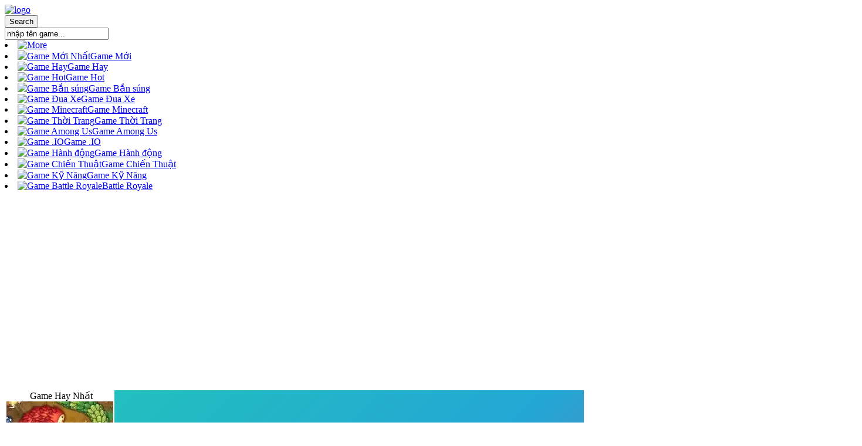

--- FILE ---
content_type: text/html; charset=UTF-8
request_url: https://www.choiransanmoi.com/n/tran-dau-bong-da-apex
body_size: 7145
content:
<!DOCTYPE html><html lang="vi">
<head>
<meta charSet="utf-8" />
<meta name="viewport" content="initial-scale=1.0, minimum-scale=1.0, maximum-scale=5.0, width=device-width, height=device-height"/>
<title>Game Trận Đấu Bóng Đá Apex - Chơi miễn phí tại ChoiRanSanMoi.com</title><meta name="description" content="Chơi Game Trận Đấu Bóng Đá Apex miễn phí tại ChoiRanSanMoi.com. Trận Đấu Bóng Đá Apex thuộc thể loại Game Bóng đá, chúng tôi có nhiều trò chơi hay tương tự như: Chiến Binh Gậy: Trận Chiến Mới, Trận Chiến Của Các Đấu Sĩ, Vega Mix: Thị Trấn Cô Tiên, Trận Đấu Phóng Lao, !" />
	<meta property="og:description" content="Chơi Game Trận Đấu Bóng Đá Apex miễn phí tại ChoiRanSanMoi.com. Trận Đấu Bóng Đá Apex thuộc thể loại Game Bóng đá, chúng tôi có nhiều trò chơi hay tương tự như: Chiến Binh Gậy: Trận Chiến Mới, Trận Chiến Của Các Đấu Sĩ, Vega Mix: Thị Trấn Cô Tiên, Trận Đấu Phóng Lao, !" /><meta name="keywords" content="Trận Đấu Bóng Đá Apex, Trận Đấu Bóng Đá Apex Online, Trò Chơi Trận Đấu Bóng Đá Apex, Hay Trận Đấu Bóng Đá Apex, Game Con Rắn, Chơi Rắn Săn Mồi" /><meta property="og:title" content="Trận Đấu Bóng Đá Apex" />
	<meta property="og:url" content="https://www.choiransanmoi.com/n/tran-dau-bong-da-apex" />
	<meta property="og:image" content="https://www.choiransanmoi.com/games/images/tran-dau-bong-da-apex.webp" />
	<meta property="article:tag" content="Game Bóng đá"/>
	<meta property="article:published_time" content="2023-11-16T21:05:06+0700" />
	<meta property="article:modified_time" content="2023-11-17T00:05:06+0700" />
	<link rel="canonical" href="https://www.choiransanmoi.com/n/tran-dau-bong-da-apex"/>
	<link rel="alternate" hreflang="vi" href="https://www.choiransanmoi.com/n/tran-dau-bong-da-apex"/><meta name="google-site-verification" content="5VMZajT9n5xAOcHO86HLvPHU-qqB2hLnekGM9zwvlxo" />
<script async src="https://pagead2.googlesyndication.com/pagead/js/adsbygoogle.js?client=ca-pub-3915142971149160"  crossorigin="anonymous"></script><script type="text/javascript">
SITE_URL = 'https://www.choiransanmoi.com';
TEMPLATE_URL = '/templates/silk';
AD_COUNTDOWN = '15';
SEO_ON = '3';
USER_IS_ADMIN = '0';
COMMENT_POINTS = 10;
POST_POINTS = 10;
TOPIC_POINTS = 20;NEW_PMS = 0; NEW_FRS = 0; N_NEW_TOPIC = 0;ID = '511';DELETE_FRIEND_CONFIRM = 'Are you sure you want to delete this friend?';UNFRIENDED = 'Friend removed';REQUEST_SENT = 'Request sent';CHALLENGE_A_FRIEND = 'Challenge a friend';CHALLENGE_SUBMITTED = 'Challenge sent';CHALLENGE_ANOTHER = 'Challenge another friend';GAME_FAVOURITE = 'Favourite';GAME_UNFAVOURITE = 'Unfavourite';FILL_IN_FORM = 'Please make sure you\'ve filled in the required fields';N_COMMENT_FAST = 'Please wait at least 60 seconds between comments';N_POINTS_EARNED1 = 'You earned';N_POINTS_EARNED2 = 'points';N_POINTS_EARNED_COMMENT = 'for posting a comment';N_ONE_NEW_PM = 'You have a new private message';N_MULTIPLE_NEW_PMS1 = 'You have';N_MULTIPLE_NEW_PMS2 = 'unread private messages';N_ONE_NEW_FR = 'You have a new friend request';N_MULTIPLE_NEW_FRS1 = 'You have';N_MULTIPLE_NEW_FRS2 = 'new friend requests';N_VIEW = 'View';window.setTimeout('GameAddPlay(511)', 10000);
window.setTimeout('UserAddPlay()', 120000);
</script>
<script type="text/javascript" src="https://www.choiransanmoi.com/includes/jquery-1.8.2.js"></script>
<script type="text/javascript" src="https://www.choiransanmoi.com/includes/avarcade.js"></script>
<link rel="alternate" type="application/rss+xml" title="https://www.choiransanmoi.com" href="https://www.choiransanmoi.com/rss.php" />
<link rel="shortcut icon" href="https://www.choiransanmoi.com/favicon.ico" type="image/x-icon" />
<link rel="icon" href="https://www.choiransanmoi.com/favicon.ico" type="image/x-icon" />
<link rel="stylesheet" type="text/css" href="https://www.choiransanmoi.com/templates/silk/style.css" /><link rel="stylesheet" type="text/css" href="https://www.choiransanmoi.com/templates/silk/cookieconsent.min.css" />
<link rel="preconnect" href="https://fonts.gstatic.com">
<link href="https://fonts.googleapis.com/css2?family=Maven+Pro:wght@400;500&display=swap" rel="stylesheet">
</head>
<body>
<!--header-->
<div id="header-game-logo-mis">
<div class="header-game-logo-tile"><a href="https://www.choiransanmoi.com" title="Chơi Rắn Săn Mồi - Danh Sách Game Rắn Săn Mồi Hay Nhất"><img src="https://www.choiransanmoi.com/templates/silk/images/logo.png" alt="logo"></a></div>
<!--search-->
<div class="header-game-logo-tile-2">
<div class="search-box">
<form id="search" action="https://www.choiransanmoi.com/index.php?task=search" onsubmit="searchSubmit('https://www.choiransanmoi.com', ''); return false;" method="get">
<input type="submit" name="search" value="Search" class="searchBTN" /><div class="search-input-holder"><input type="text" name="q" id="search_textbox" value="nhập tên game..." onclick="clickclear(this, 'nhập tên game...')" onblur="clickrecall(this,'nhập tên game...')" class="searchINPUT noflick" /></div></form></div>
</div>
<!--search-->
<!--allcate-->
<div class="header-game-logo-tile-4">
<li><a href="https://www.choiransanmoi.com/taglist" title="Danh mục trò chơi "><img src="https://www.choiransanmoi.com/templates/silk/imghead/more.png"" class="svgicon" alt="More"></a></li>
</div>
<!--allcate-->
<!--menu-->
<div class="header-game-logo-tile-3">
<li><a href="https://www.choiransanmoi.com/viet" title="Game mới nhất"><img src="https://www.choiransanmoi.com/templates/silk/imghead/new.png" class="svgicon"  alt="Game Mới Nhất">Game Mới</a></li>
<li><a href="https://www.choiransanmoi.com/best" title="Game Hay nhất"><img src="https://www.choiransanmoi.com/templates/silk/imghead/top.png" class="svgicon" alt="Game Hay">Game Hay</a></li>
<li><a href="https://www.choiransanmoi.com/hot" title="Game chơi nhiều"><img src="https://www.choiransanmoi.com/templates/silk/imghead/best.png" alt="Game Hot" class="svgicon">Game Hot</a></li>
<li><a href="https://www.choiransanmoi.com/tag/game-ban-sung" title="Game Bắn Súng"><img src="https://www.choiransanmoi.com/templates/silk/imghead/gun.png" class="svgicon"  alt="Game Bắn súng">Game Bắn súng</a></li>
<li><a href="https://www.choiransanmoi.com/tag/game-dua-xe" title="Game Đua Xe"><img src="https://www.choiransanmoi.com/templates/silk/imghead/car.png" class="svgicon"  alt="Game Đua Xe">Game Đua Xe</a></li>
<li><a href="https://www.choiransanmoi.com/tag/game-minecraft" title="Game Minecraft"><img src="https://www.choiransanmoi.com/templates/silk/imghead/minecraft.png" class="svgicon"  alt="Game Minecraft">Game Minecraft</a></li>
<li><a href="https://www.choiransanmoi.com/tag/game-thoi-trang" title="Game Thời Trang"><img src="https://www.choiransanmoi.com/templates/silk/imghead/girls.png" class="svgicon"  alt="Game Thời Trang">Game Thời Trang</a></li>
<li><a href="https://www.choiransanmoi.com/tag/game-among-us" title="Game Among Us"><img src="https://www.choiransanmoi.com/templates/silk/imghead/amongus.png" class="svgicon"  alt="Game Among Us">Game Among Us</a></li>
<li><a href="https://www.choiransanmoi.com/tag/game-io" title="Game .IO"><img src="https://www.choiransanmoi.com/templates/silk/imghead/io.png" class="svgicon"  alt="Game .IO">Game .IO</a></li>
<li><a href="https://www.choiransanmoi.com/tag/game-hanh-dong" title="Game hành động"><img src="https://www.choiransanmoi.com/templates/silk/imghead/action.png" class="svgicon"  alt="Game Hành động">Game Hành động</a></li>
<li><a href="https://www.choiransanmoi.com/tag/game-chien-thuat" title="Game Chiến Thuật"><img src="https://www.choiransanmoi.com/templates/silk/imghead/fighting.png" class="svgicon"  alt="Game Chiến Thuật">Game Chiến Thuật</a></li>
<li><a href="https://www.choiransanmoi.com/tag/game-ky-nang" title="Game Kỹ Năng"><img src="https://www.choiransanmoi.com/templates/silk/imghead/skill.png" class="svgicon"  alt="Game Kỹ Năng">Game Kỹ Năng</a></li>
<li><a href="https://www.choiransanmoi.com/tag/game-battle-royale" title="Game Battle Royale"><img src="https://www.choiransanmoi.com/templates/silk/imghead/battle-royale.png" class="svgicon"  alt="Game Battle Royale">Battle Royale</a></li>
</div>
<!--menu-->
</div>
<!--header--><!--ads-->
<div class="mainhomeads" style="margin-top: 20px;"><p style="text-align: center; color: #fff; padding: 5px 0px 5px 0px; font-size: 13px;">ADVERTISEMENT</p>
<script async src="https://pagead2.googlesyndication.com/pagead/js/adsbygoogle.js?client=ca-pub-3915142971149160"
     crossorigin="anonymous"></script>
<!-- 970 -->
<ins class="adsbygoogle"
     style="display:block"
     data-ad-client="ca-pub-3915142971149160"
     data-ad-slot="3179984491"
     data-ad-format="auto"
     data-full-width-responsive="true"></ins>
<script>
     (adsbygoogle = window.adsbygoogle || []).push({});
</script></div>
<!--ads-->
<div id="mainhome">
<!--menu-left-->
<div id="panel-left">
<div style="width: 187px;float: left;text-align: center;">
<div class="title_category" style="margin-left: 5px">Game Hay Nhất</div>
<div class="fimg"><a href="https://www.choiransanmoi.com/n/little-big-snake" title="Little Big Snake"><img src="https://www.choiransanmoi.com/games/images/choiransanmoi-com-littlebigsnake-io.webp" alt="Little Big Snake"><div class="title_game">Little Big Snake</div></a></div><div class="fimg"><a href="https://www.choiransanmoi.com/n/ran-san-moi-an-banh-keo" title="Rắn săn mồi ăn bánh kẹo"><img src="https://www.choiransanmoi.com/games/images/choiransanmoi-com-ran-an-banh-keo.webp" alt="Rắn săn mồi ăn bánh kẹo"><div class="title_game">Rắn săn mồi ăn bánh kẹo</div></a></div><div class="fimg"><a href="https://www.choiransanmoi.com/n/con-ran-wormate-io" title="Con rắn wormate io"><img src="https://www.choiransanmoi.com/games/images/choiransanmoi-com-game-ran-wormate-io.webp" alt="Con rắn wormate io"><div class="title_game">Con rắn wormate io</div></a></div><div class="fimg"><a href="https://www.choiransanmoi.com/n/ran-san-moi-an-con-trung" title="Rắn săn mồi ăn côn trùng"><img src="https://www.choiransanmoi.com/games/images/choiransanmoi-com-ran-san-moi-an-con-trung.webp" alt="Rắn săn mồi ăn côn trùng"><div class="title_game">Rắn săn mồi ăn côn trùng</div></a></div><div class="fimg"><a href="https://www.choiransanmoi.com/n/ran-san-moi-3d" title="Rắn Săn Mồi 3D"><img src="https://www.choiransanmoi.com/games/images/choiransanmoi-com-ran-san-moi-3d.webp" alt="Rắn Săn Mồi 3D"><div class="title_game">Rắn Săn Mồi 3D</div></a></div><div class="fimg"><a href="https://www.choiransanmoi.com/n/wormslol" title="Worms.lol"><img src="https://www.choiransanmoi.com/games/images/choiransanmoi-com-worms-lol.webp" alt="Worms.lol"><div class="title_game">Worms.lol</div></a></div><div class="fimg"><a href="https://www.choiransanmoi.com/n/ran-san-moi-3d-2022" title="Rắn Săn Mồi 3D 2022"><img src="https://www.choiransanmoi.com/games/images/choiransanmoi-com-cool-snakes-io-802x451.webp" alt="Rắn Săn Mồi 3D 2022"><div class="title_game">Rắn Săn Mồi 3D 2022</div></a></div><div class="fimg"><a href="https://www.choiransanmoi.com/n/wormateio" title="Wormate.io"><img src="https://www.choiransanmoi.com/games/images/choiransanmoi-com-wormateio.webp" alt="Wormate.io"><div class="title_game">Wormate.io</div></a></div><div class="fimg"><a href="https://www.choiransanmoi.com/n/paperio-2-2" title="Paper.io 2"><img src="https://www.choiransanmoi.com/games/images/choiransanmoi-com-paper-io-2.webp" alt="Paper.io 2"><div class="title_game">Paper.io 2</div></a></div><div class="fimg"><a href="https://www.choiransanmoi.com/n/bloxd-io-2" title="Bloxd.io 2"><img src="https://www.choiransanmoi.com/games/images2024/bloxd-io-2.webp" alt="Bloxd.io 2"><div class="title_game">Bloxd.io 2</div></a></div>	    	 	  
</div>
</div>
<!--menu-left-->
<!--game-->
<div id="panel-center">
<div id="conteiner-panel">
<div id="conteiner-panel-center"><div id="ava-game_container"><iframe src="https://html5.gamedistribution.com/154c5754a5264da2bcd50a72e95df2c0/?gd_sdk_referrer_url=https://www.choiransanmoi.com/n/tran-dau-bong-da-apex" width="800" height="600" allowtransparency="true" frameborder="0" marginwidth="0" marginheight="0" scrolling="no" id="fullscreen"></iframe></div></div>
<div id="top-panel-center"><div class="titulogame"><span><h1>Game Trận Đấu Bóng Đá Apex</h1></span></div><div class="first" style="float: right;margin-top: 20px;margin-right: 10px;"><a id="toggle_fullscreen" style="background: none;border: none;"><img src="https://www.choiransanmoi.com/templates/silk/images/full-screen.png"></a></div><div class="first" style="float: right;margin-top: 20px;margin-right: 15px;"><button type="button" style="background: none;border: none;" class="butt1"><img src="https://www.choiransanmoi.com/templates/silk/images/video-friv.png"></button></div></div>
</div>
<!--ads-->
<div class="mainhomeads" style="margin-top: 20px;"><p style="text-align: center; color: #fff; padding: 5px 0px 5px 0px; font-size: 13px;">ADVERTISEMENT</p>
<script async src="https://pagead2.googlesyndication.com/pagead/js/adsbygoogle.js?client=ca-pub-3915142971149160"
     crossorigin="anonymous"></script>
<!-- 970 -->
<ins class="adsbygoogle"
     style="display:block"
     data-ad-client="ca-pub-3915142971149160"
     data-ad-slot="3179984491"
     data-ad-format="auto"
     data-full-width-responsive="true"></ins>
<script>
     (adsbygoogle = window.adsbygoogle || []).push({});
</script></div>
<!--ads-->
<div id="conteiner-panel-desc">
	 <!--des-->
	<div class="mainhomeadsh3"><p>Bạn đang chơi Game Trận Đấu Bóng Đá Apex là trò chơi thuộc thể loại Game Bóng đá tại ChoiRanSanMoi.com. Mục tiêu của bạn trong trò chơi Trận Đấu Bóng Đá Apex là đạt được số điểm cao nhất hoặc là người chơi cuối cùng trong game. Game Trận Đấu Bóng Đá Apex là một trò chơi với đồ họa đẹp, nhiều skins và nhiều màn chơi hấp dẫn cho người chơi. Bạn sẽ chơi Trận Đấu Bóng Đá Apex online với nhiều người chơi khác trên thế giới. Ngoài ra, trên trang web Rắn săn mồi chúng tôi đã cập nhật gần đây rất nhiều trò chơi mới thuộc thể loại trò chơi Game Bóng đá và tương tự với game Trận Đấu Bóng Đá Apex này. Bạn có thể trải nghiệm thêm các trò chơi tương tự khác của chúng tôi như, chúng tôi có nhiều trò chơi hay tương tự như: <a href="https://www.choiransanmoi.com/n/chien-binh-gay--tran-chien-moi" titlte="Chiến Binh Gậy: Trận Chiến Mới">Chiến Binh Gậy: Trận Chiến Mới</a>, <a href="https://www.choiransanmoi.com/n/tran-chien-cua-cac-dau-si" titlte="Trận Chiến Của Các Đấu Sĩ">Trận Chiến Của Các Đấu Sĩ</a>, <a href="https://www.choiransanmoi.com/n/vega-mix--thi-tran-co-tien" titlte="Vega Mix: Thị Trấn Cô Tiên">Vega Mix: Thị Trấn Cô Tiên</a>, <a href="https://www.choiransanmoi.com/n/tran-dau-phong-lao" titlte="Trận Đấu Phóng Lao">Trận Đấu Phóng Lao</a>, , tất cả chúng miễn phí và an toàn cho tất cả mọi người chơi. Nếu bạn thấy Trận Đấu Bóng Đá Apex hay, đừng quên chia sẽ tới mọi người!</p></div><div class="mainhomeadsh3"><h3>Hướng dẫn chơi</h3><p>Sử dụng chuột và các phím chức năng hoặc xem hướng dẫn chơi trong game</p></div><div class="mainhomeadsh3"><p style="padding: 10px 0px 10px 20px;"><a href="https://www.choiransanmoi.com/tag/game-chien-dau" title="Game Chiến Đấu" id="tag_view">Game Chiến Đấu</a>&nbsp; <a href="https://www.choiransanmoi.com/tag/game-the-thao" title="Game Thể Thao" id="tag_view">Game Thể Thao</a>&nbsp; <a href="https://www.choiransanmoi.com/tag/game-bong-da" title="Game Bóng đá" id="tag_view">Game Bóng đá</a><a href='//www.y82nguoi.net/' target='_blank' id='tag_view'>Game y8</a><a href='//www.y82nguoi.com/' target='_blank' id='tag_view'>Game y8</a></p></div>	<!--des-->
</div>	
<div class="mainhomeads" style="margin-top: 20px;"><p style="text-align: center; color: #fff; padding: 5px 0px 5px 0px; font-size: 13px;">ADVERTISEMENT</p>
<script async src="https://pagead2.googlesyndication.com/pagead/js/adsbygoogle.js?client=ca-pub-3915142971149160"
     crossorigin="anonymous"></script>
<!-- 970 -->
<ins class="adsbygoogle"
     style="display:block"
     data-ad-client="ca-pub-3915142971149160"
     data-ad-slot="3179984491"
     data-ad-format="auto"
     data-full-width-responsive="true"></ins>
<script>
     (adsbygoogle = window.adsbygoogle || []).push({});
</script></div>
<!--more-->
<div id="conteiner-panel-desc">
<div class="title_category" style="margin: 10px"><h3 style="font-size: 1.1em;font-weight: 600;padding: 0;text-transform: uppercase;">GAME BẠN CÓ THỂ QUAN TÂM!</h3></div>
	 <!--des-->
	<div style="text-align: center;">
<div class="fimg"><a href="https://www.choiransanmoi.com/n/durak" title="Durak"><img src="https://www.choiransanmoi.com/games/images2025/durak.webp" alt="Durak"><div class="title_game">Durak</div></a></div><div class="fimg"><a href="https://www.choiransanmoi.com/n/checkers-rpg--online-pvp-battle" title="Checkers RPG: Online PvP Battle"><img src="https://www.choiransanmoi.com/games/images/checkers-rpg-online-pvp-battle.webp" alt="Checkers RPG: Online PvP Battle"><div class="title_game">Checkers RPG: Online PvP Battle</div></a></div><div class="fimg"><a href="https://www.choiransanmoi.com/n/tamingio" title="Taming.io"><img src="https://www.choiransanmoi.com/games/images/choiransanmoi-com-taming-io.webp" alt="Taming.io"><div class="title_game">Taming.io</div></a></div><div class="fimg"><a href="https://www.choiransanmoi.com/n/beam-drive-car-crash-test-simulator" title="Beam Drive Car Crash Test Simulator"><img src="https://www.choiransanmoi.com/games/images2025/beam-drive-car-crash-test-simulator.webp" alt="Beam Drive Car Crash Test Simulator"><div class="title_game">Beam Drive Car Crash Test Simulator</div></a></div><div class="fimg"><a href="https://www.choiransanmoi.com/n/cung-thu-huyen-thoai" title="Cung Thủ Huyền Thoại"><img src="https://www.choiransanmoi.com/games/images2025/cung-thu-huyen-thoai.webp" alt="Cung Thủ Huyền Thoại"><div class="title_game">Cung Thủ Huyền Thoại</div></a></div><div class="fimg"><a href="https://www.choiransanmoi.com/n/brawlers-arena-battle-stars" title="Brawlers Arena Battle Stars"><img src="https://www.choiransanmoi.com/games/images2025/brawlers-arena-battle-stars.webp" alt="Brawlers Arena Battle Stars"><div class="title_game">Brawlers Arena Battle Stars</div></a></div><div class="fimg"><a href="https://www.choiransanmoi.com/n/sut-phat-den-3" title="Sút Phạt đền 3"><img src="https://www.choiransanmoi.com/games/images/sut-phat-den-3.webp" alt="Sút Phạt đền 3"><div class="title_game">Sút Phạt đền 3</div></a></div><div class="fimg"><a href="https://www.choiransanmoi.com/n/geometry-vibes-monster" title="Geometry Vibes Monster"><img src="https://www.choiransanmoi.com/games/images2025/geometry-vibes-monster.webp" alt="Geometry Vibes Monster"><div class="title_game">Geometry Vibes Monster</div></a></div><div class="fimg"><a href="https://www.choiransanmoi.com/n/ran-san-moi-an-banh-keo" title="Rắn săn mồi ăn bánh kẹo"><img src="https://www.choiransanmoi.com/games/images/choiransanmoi-com-ran-an-banh-keo.webp" alt="Rắn săn mồi ăn bánh kẹo"><div class="title_game">Rắn săn mồi ăn bánh kẹo</div></a></div><div class="fimg"><a href="https://www.choiransanmoi.com/n/stick-war-saga-2" title="Stick War Saga"><img src="https://www.choiransanmoi.com/games/images2025/stick-war-saga.webp" alt="Stick War Saga"><div class="title_game">Stick War Saga</div></a></div><div class="fimg"><a href="https://www.choiransanmoi.com/n/soccer-skills-world-cup" title="Soccer Skills World Cup"><img src="https://www.choiransanmoi.com/games/images2025/soccer-skills-world-cup.webp" alt="Soccer Skills World Cup"><div class="title_game">Soccer Skills World Cup</div></a></div><div class="fimg"><a href="https://www.choiransanmoi.com/n/flick-goal" title="Flick Goal"><img src="https://www.choiransanmoi.com/games/images2025/flick-goal.webp" alt="Flick Goal"><div class="title_game">Flick Goal</div></a></div><div class="fimg"><a href="https://www.choiransanmoi.com/n/dat-bom-8" title="Đặt bom 8"><img src="https://www.choiransanmoi.com/games/images/dat-bom-8.webp" alt="Đặt bom 8"><div class="title_game">Đặt bom 8</div></a></div><div class="fimg"><a href="https://www.choiransanmoi.com/n/xe-cho-dau-len-nui" title="Xe Chở Dầu Lên Núi"><img src="https://www.choiransanmoi.com/games/images/xe-chở-dầu-lên-núi.webp" alt="Xe Chở Dầu Lên Núi"><div class="title_game">Xe Chở Dầu Lên Núi</div></a></div><div class="fimg"><a href="https://www.choiransanmoi.com/n/bo-doi-huyen-thoai-duong-pho" title="Bộ đôi huyền thoại đường phố"><img src="https://www.choiransanmoi.com/games/images/bo-doi-huyen-thoai-duong-pho.webp" alt="Bộ đôi huyền thoại đường phố"><div class="title_game">Bộ đôi huyền thoại đường phố</div></a></div><div class="fimg"><a href="https://www.choiransanmoi.com/n/traffic-jam-3d" title="Traffic Jam 3D"><img src="https://www.choiransanmoi.com/games/images/traffic-jam-3d.webp" alt="Traffic Jam 3D"><div class="title_game">Traffic Jam 3D</div></a></div><div class="fimg"><a href="https://www.choiransanmoi.com/n/side-effects" title="Side Effects"><img src="https://www.choiransanmoi.com/games/images2025/side-effects.webp" alt="Side Effects"><div class="title_game">Side Effects</div></a></div><div class="fimg"><a href="https://www.choiransanmoi.com/n/mafia-go-dice-master" title="Mafia GO - Dice Master"><img src="https://www.choiransanmoi.com/games/images2025/mafia-go-dice-master.webp" alt="Mafia GO - Dice Master"><div class="title_game">Mafia GO - Dice Master</div></a></div><div class="fimg"><a href="https://www.choiransanmoi.com/n/sprunki-baby-phase-3" title="Sprunki baby PHASE 3"><img src="https://www.choiransanmoi.com/games/images2025/sprunki-baby-phase-3.webp" alt="Sprunki baby PHASE 3"><div class="title_game">Sprunki baby PHASE 3</div></a></div><div class="fimg"><a href="https://www.choiransanmoi.com/n/sniper-team-3" title="Sniper Team 3"><img src="https://www.choiransanmoi.com/games/images2025/sniper-team-3.webp" alt="Sniper Team 3"><div class="title_game">Sniper Team 3</div></a></div><div class="fimg"><a href="https://www.choiransanmoi.com/n/cuoc-phieu-luu-trong-vung-chet" title="Cuộc Phiêu Lưu Trong Vùng Chết"><img src="https://www.choiransanmoi.com/games/images/cuoc-phieu-luu-trong-vung-chet.webp" alt="Cuộc Phiêu Lưu Trong Vùng Chết"><div class="title_game">Cuộc Phiêu Lưu Trong Vùng Chết</div></a></div><div class="fimg"><a href="https://www.choiransanmoi.com/n/pokemon-dai-chien-9" title="Pokemon Đại Chiến 9"><img src="https://www.choiransanmoi.com/games/images2024/pokemon-dai-chien-9.webp" alt="Pokemon Đại Chiến 9"><div class="title_game">Pokemon Đại Chiến 9</div></a></div><div class="fimg"><a href="https://www.choiransanmoi.com/n/pac-man-tren-google" title="Pac man trên google"><img src="https://www.choiransanmoi.com/games/images2024/pac-man-tren-google.webp" alt="Pac man trên google"><div class="title_game">Pac man trên google</div></a></div><div class="fimg"><a href="https://www.choiransanmoi.com/n/real-impossible-sky-tracks-car-driving" title="Real Impossible Sky Tracks Car Driving"><img src="https://www.choiransanmoi.com/games/images2025/real-impossible-sky-tracks-car-driving.webp" alt="Real Impossible Sky Tracks Car Driving"><div class="title_game">Real Impossible Sky Tracks Car Driving</div></a></div><div class="fimg"><a href="https://www.choiransanmoi.com/n/zombotron-re-boot" title="Zombotron Re-Boot"><img src="https://www.choiransanmoi.com/games/images2025/zombotron-re-boot.webp" alt="Zombotron Re-Boot"><div class="title_game">Zombotron Re-Boot</div></a></div><div class="fimg"><a href="https://www.choiransanmoi.com/n/earn-to-die-online" title="Earn To Die Online"><img src="https://www.choiransanmoi.com/games/images/earn-to-die-online.webp" alt="Earn To Die Online"><div class="title_game">Earn To Die Online</div></a></div><div class="fimg"><a href="https://www.choiransanmoi.com/n/obby-escape-prison-rat-dance" title="Obby Escape: Prison Rat Dance"><img src="https://www.choiransanmoi.com/games/images2025/obby-escape-prison-rat-dance.webp" alt="Obby Escape: Prison Rat Dance"><div class="title_game">Obby Escape: Prison Rat Dance</div></a></div><div class="fimg"><a href="https://www.choiransanmoi.com/n/giai-bong-ban-the-gioi" title="Giải bóng bàn thế giới"><img src="https://www.choiransanmoi.com/games/images/giai-bong-ban-the-gioi.webp" alt="Giải bóng bàn thế giới"><div class="title_game">Giải bóng bàn thế giới</div></a></div><div class="fimg"><a href="https://www.choiransanmoi.com/n/warfront" title="Warfront"><img src="https://www.choiransanmoi.com/games/images2025/warfront.webp" alt="Warfront"><div class="title_game">Warfront</div></a></div><div class="fimg"><a href="https://www.choiransanmoi.com/n/pac-man-halloween-2025" title="PAC-MAN Halloween 2025"><img src="https://www.choiransanmoi.com/games/images2025/pac-man-halloween-2025.webp" alt="PAC-MAN Halloween 2025"><div class="title_game">PAC-MAN Halloween 2025</div></a></div></div>	    	 	  
	<!--des-->
</div>	
<!--more-->
<div id="tubia" class="second" style="max-width: 700px;margin: 0 auto;text-align: center;margin-top: 20px;"></div>
<div class="fb-comments" data-href="https://www.choiransanmoi.com" data-width="728" data-numposts="2" data-colorscheme="light" style="margin: 0 auto;text-align: center;max-width: 728px;display: inherit;margin-top: 10px;background: #eee;"></div>
</div>
<!--game-->
<!--menu-right-->
<div id="panel-right">
<div style="width: 187px;float: right;text-align: center;">
<!--<div style="margin-right:10px;"></div>-->
<div class="title_category">Game Mới Nhất</div>
<div class="fimg"><a href="https://www.choiransanmoi.com/n/skillful-finger" title="Skillful Finger"><img src="https://www.choiransanmoi.com/games/images2026/skillful-finger.webp" alt="Skillful Finger"><div class="title_game">Skillful Finger</div></a></div><div class="fimg"><a href="https://www.choiransanmoi.com/n/tank-arena-multiplayer" title="TANK ARENA MULTIPLAYER"><img src="https://www.choiransanmoi.com/games/images2026/tank-arena-multiplayer.webp" alt="TANK ARENA MULTIPLAYER"><div class="title_game">TANK ARENA MULTIPLAYER</div></a></div><div class="fimg"><a href="https://www.choiransanmoi.com/n/english-checkers" title="English Checkers"><img src="https://www.choiransanmoi.com/games/images2026/english-checkers.webp" alt="English Checkers"><div class="title_game">English Checkers</div></a></div><div class="fimg"><a href="https://www.choiransanmoi.com/n/obby-extreme-cart-ride" title="Obby: Extreme Cart Ride"><img src="https://www.choiransanmoi.com/games/images2026/obby-extreme-cart-ride.webp" alt="Obby: Extreme Cart Ride"><div class="title_game">Obby: Extreme Cart Ride</div></a></div><div class="fimg"><a href="https://www.choiransanmoi.com/n/wild-west-match-3" title="Wild West Match 3"><img src="https://www.choiransanmoi.com/games/images2026/wild-west-match-3.webp" alt="Wild West Match 3"><div class="title_game">Wild West Match 3</div></a></div><div class="fimg"><a href="https://www.choiransanmoi.com/n/sniper-attack2" title="Sniper Attack2"><img src="https://www.choiransanmoi.com/games/images2026/sniper-attack2.webp" alt="Sniper Attack2"><div class="title_game">Sniper Attack2</div></a></div><div class="fimg"><a href="https://www.choiransanmoi.com/n/escape-tsunami-for-brainrots" title="Escape Tsunami for Brainrots"><img src="https://www.choiransanmoi.com/games/images2026/escape-tsunami-for-brainrots.webp" alt="Escape Tsunami for Brainrots"><div class="title_game">Escape Tsunami for Brainrots</div></a></div><div class="fimg"><a href="https://www.choiransanmoi.com/n/mahjong-solitaire-zodiac" title="Mahjong Solitaire Zodiac"><img src="https://www.choiransanmoi.com/games/images2026/mahjong-solitaire-zodiac.webp" alt="Mahjong Solitaire Zodiac"><div class="title_game">Mahjong Solitaire Zodiac</div></a></div><div class="fimg"><a href="https://www.choiransanmoi.com/n/squid-game" title="Squid Game"><img src="https://www.choiransanmoi.com/games/images2026/squid-game.webp" alt="Squid Game"><div class="title_game">Squid Game</div></a></div><div class="fimg"><a href="https://www.choiransanmoi.com/n/horror-nun-online" title="Horror Nun Online"><img src="https://www.choiransanmoi.com/games/images2026/horror-nun-online.webp" alt="Horror Nun Online"><div class="title_game">Horror Nun Online</div></a></div>		 	  
</div>
</div>
<!--menu-right-->
</div>
<script src="https://ajax.googleapis.com/ajax/libs/jquery/1.10.2/jquery.min.js"></script>
<script type="text/javascript" language="javascript">$(document).ready(function(){$(".hidetext").click(function(){$(".moredescript3").toggle("slow")})});$(document).ready(function(){$(".hidetext1").click(function(){$(".moredescript1").toggle("slow")})});</script><!--poup more--><!--view top--><script>$(document).ready(function(){var headerTop=$('#header').offset().top;var headerBottom=headerTop+110;$(window).scroll(function(){var scrollTop=$(window).scrollTop();if(scrollTop>headerBottom){if(($("#subMenu").is(":visible")===!1)){$('#subMenu').fadeIn('slow')}}else{if($("#subMenu").is(":visible")){$('#subMenu').hide()}}})});</script><!--view top--><!--tubia--><script type="text/javascript">window.TUBIA_OPTIONS={"container":'tubia',"publisherId":'b002353b65184a8aaab77bc4a4a80d9d',"gameId":'511',"title":'Trận Đấu Bóng Đá Apex',};(function(d,s,id){var js,fjs=d.getElementsByTagName(s)[0];if(d.getElementById(id))return;js=d.createElement(s);js.id=id;js.src='https://player.tubia.com/libs/gd/gd.js';fjs.parentNode.insertBefore(js,fjs)}(document,'script','tubia-playerjs'));</script><!--tubia--><!--buttontubia--><script type="text/javascript">$("button").click(function(){$('html,body').animate({scrollTop:$(".second").offset().top},'slow')});</script><!--buttontubia-->
<script>$("#toggle_fullscreen").on("click",function(){document.fullscreenElement||document.webkitFullscreenElement||document.mozFullScreenElement||document.msFullscreenElement?document.exitFullscreen?document.exitFullscreen():document.mozCancelFullScreen?document.mozCancelFullScreen():document.webkitExitFullscreen?document.webkitExitFullscreen():document.msExitFullscreen&&document.msExitFullscreen():(element=$("#fullscreen").get(0),element.requestFullscreen?element.requestFullscreen():element.mozRequestFullScreen?element.mozRequestFullScreen():element.webkitRequestFullscreen?element.webkitRequestFullscreen(Element.ALLOW_KEYBOARD_INPUT):element.msRequestFullscreen&&element.msRequestFullscreen())});</script>
<div id="fb-root"></div><script async defer crossorigin="anonymous" src="https://connect.facebook.net/en_US/sdk.js#xfbml=1&version=v3.0"></script>
<div id="foot_mis">© Copyright 2010 - 2026 ChoiRanSanMoi.com<p><a href="https://www.choiransanmoi.com/news" title="Chúng tôi">Chúng tôi</a><a href="https://www.choiransanmoi.com/news" title="Chính sách bảo mật">Chính sách bảo mật</a><a href="https://www.choiransanmoi.com/news" title="Điều khoản sử dụng">Điều khoản sử dụng</a></p></div><!--ads-->
<!--ads-->
<!-- Global site tag (gtag.js) - Google Analytics -->
<script async src="https://www.googletagmanager.com/gtag/js?id=G-5T4MDZQ237"></script>
<script>
  window.dataLayer = window.dataLayer || [];
  function gtag(){dataLayer.push(arguments);}
  gtag('js', new Date());

  gtag('config', 'G-5T4MDZQ237');
</script></body>
</html>

--- FILE ---
content_type: text/html; charset=utf-8
request_url: https://html5.gamedistribution.com/154c5754a5264da2bcd50a72e95df2c0/?gd_sdk_referrer_url=https://www.choiransanmoi.com/n/tran-dau-bong-da-apex
body_size: 1965
content:
<!DOCTYPE html><html lang=en><head><title>Apex Football Battle</title><meta name=viewport content="width=device-width,initial-scale=1,maximum-scale=1,user-scalable=no"><meta name=description content="Welcome to the Apex Football Battle, where the thrill of the beautiful game comes to life in the most realistic and immersive football simulation experience ever created. Dive into the world of friendly matches and experience the excitement of pure, unadulterated football action."><meta name=keywords content=ball,worldcup><meta property=og:type content=website><meta property=og:title content="Apex Football Battle"><meta property=og:description content="Welcome to the Apex Football Battle, where the thrill of the beautiful game comes to life in the most realistic and immersive football simulation experience ever created. Dive into the world of friendly matches and experience the excitement of pure, unadulterated football action."><meta property=og:image content=https://img.gamedistribution.com/154c5754a5264da2bcd50a72e95df2c0-512x512.jpg><meta property=og:url content=https://html5.gamedistribution.com/154c5754a5264da2bcd50a72e95df2c0/ ><link rel=canonical href=https://html5.gamedistribution.com/154c5754a5264da2bcd50a72e95df2c0/ ><link rel=manifest href=manifest_1.5.18.json><link rel=preconnect href=https://html5.api.gamedistribution.com><link rel=preconnect href=https://game.api.gamedistribution.com><link rel=preconnect href=https://pm.gamedistribution.com><script type=text/javascript>if ('serviceWorker' in navigator) {
    navigator
      .serviceWorker
      .register(`/sw_1.5.18.js`)
      .then(function () {
        console.log('SW registered...');
      })
      .catch(err => {
        console.log('SW not registered...', err.message);
      });
  }</script><script type=application/ld+json>{
  "@context": "http://schema.org",
  "@type": "Game",
  "name": "Apex Football Battle",
  "url": "https://html5.gamedistribution.com/154c5754a5264da2bcd50a72e95df2c0/",
  "image": "https://img.gamedistribution.com/154c5754a5264da2bcd50a72e95df2c0-512x512.jpg",    
  "description": "Welcome to the Apex Football Battle, where the thrill of the beautiful game comes to life in the most realistic and immersive football simulation experience ever created. Dive into the world of friendly matches and experience the excitement of pure, unadulterated football action.",
  "creator":{
    "name":"Instant Games Studio"
    
    },
  "publisher":{
    "name":"GameDistribution",
    "url":"https://gamedistribution.com/games/apex-football-battle"
    },
  "genre":[
      "ball",
      "worldcup"
  ]
}</script><style>html{height:100%}body{margin:0;padding:0;background-color:#000;overflow:hidden;height:100%}#game{position:absolute;top:0;left:0;width:0;height:0;overflow:hidden;max-width:100%;max-height:100%;min-width:100%;min-height:100%;box-sizing:border-box}</style></head><body><iframe id=game frameborder=0 allow=autoplay allowfullscreen seamless scrolling=no></iframe><script type=text/javascript>(function () {
    function GameLoader() {
      this.init = function () {
        this._gameId = "154c5754a5264da2bcd50a72e95df2c0";
        this._container = document.getElementById("game");
        this._loader = this._getLoaderData();
        this._hasImpression = false;
        this._hasSuccess = false;
        this._insertGameSDK();
        this._softgamesDomains = this._getDomainData();
      };

      this._getLoaderData = function () {
        return {"enabled":true,"sdk_version":"1.15.2","_":55};
      }

      this._getDomainData = function(){
        return [{"name":"minigame.aeriagames.jp","id":4217},{"name":"localhost:8080","id":4217},{"name":"minigame-stg.aeriagames.jp","id":4217}];
      }

      this._insertGameSDK = function () {
        if (!this._gameId) return;

        window["GD_OPTIONS"] = {
          gameId: this._gameId,
          loader: this._loader,
          onLoaderEvent: this._onLoaderEvent.bind(this),
          onEvent: this._onEvent.bind(this)
        };

        (function (d, s, id) {
          var js,fjs = d.getElementsByTagName(s)[0];
          if (d.getElementById(id)) return;
          js = d.createElement(s);
          js.id = id;
          js.src = "https://html5.api.gamedistribution.com/main.min.js";
          fjs.parentNode.insertBefore(js, fjs);
        })(document, "script", "gamedistribution-jssdk");
      };

      this._loadGame = function (options) {

        if (this._container_initialized) {
          return;
        }

        var formatTokenURLSearch = this._bridge.exports.formatTokenURLSearch;
        var extendUrlQuery = this._bridge.exports.extendUrlQuery;
        var base64Encode = this._bridge.exports.base64Encode;
        const ln_param = new URLSearchParams(window.location.search).get('lang');

        var data = {
          parentURL: this._bridge.parentURL,
          parentDomain: this._bridge.parentDomain,
          topDomain: this._bridge.topDomain,
          hasImpression: options.hasImpression,
          loaderEnabled: true,
          host: window.location.hostname,
          version: "1.5.18"
        };

        var searchPart = formatTokenURLSearch(data);
        var gameSrc = "//html5.gamedistribution.com/rvvASMiM/154c5754a5264da2bcd50a72e95df2c0/index.html" + searchPart;
        this._container.src = gameSrc;

        this._container.onload = this._onFrameLoaded.bind(this);

        this._container_initialized = true;
      };

      this._onLoaderEvent = function (event) {
        switch (event.name) {
          case "LOADER_DATA":
            this._bridge = event.message.bridge;
            this._game = event.message.game;
            break;
        }
      };

      this._onEvent = function (event) {
        switch (event.name) {
          case "SDK_GAME_START":
            this._bridge && this._loadGame({hasImpression: this._hasImpression});
            break;
          case "AD_ERROR":
          case "AD_SDK_CANCELED":
            this._hasImpression = false || this._hasSuccess;
            break;
          case "ALL_ADS_COMPLETED":
          case "COMPLETE":
          case "USER_CLOSE":
          case "SKIPPED":
            this._hasImpression = true;
            this._hasSuccess = true;
            break;
        }
      };

      this._onFrameLoaded=function(event){
        var container=this._container;
        setTimeout(function(){
          try{
            container.contentWindow.focus();
          }catch(err){
          }
        },100);
      }
    }
    new GameLoader().init();
  })();</script></body></html>

--- FILE ---
content_type: text/html; charset=utf-8
request_url: https://www.google.com/recaptcha/api2/aframe
body_size: 269
content:
<!DOCTYPE HTML><html><head><meta http-equiv="content-type" content="text/html; charset=UTF-8"></head><body><script nonce="zqRi79K_71bz_QSQbi8G9w">/** Anti-fraud and anti-abuse applications only. See google.com/recaptcha */ try{var clients={'sodar':'https://pagead2.googlesyndication.com/pagead/sodar?'};window.addEventListener("message",function(a){try{if(a.source===window.parent){var b=JSON.parse(a.data);var c=clients[b['id']];if(c){var d=document.createElement('img');d.src=c+b['params']+'&rc='+(localStorage.getItem("rc::a")?sessionStorage.getItem("rc::b"):"");window.document.body.appendChild(d);sessionStorage.setItem("rc::e",parseInt(sessionStorage.getItem("rc::e")||0)+1);localStorage.setItem("rc::h",'1769145675492');}}}catch(b){}});window.parent.postMessage("_grecaptcha_ready", "*");}catch(b){}</script></body></html>

--- FILE ---
content_type: text/html; charset=utf-8
request_url: https://www.google.com/recaptcha/api2/aframe
body_size: -247
content:
<!DOCTYPE HTML><html><head><meta http-equiv="content-type" content="text/html; charset=UTF-8"></head><body><script nonce="mXZ9LoPJGGfedJ13u2XqqQ">/** Anti-fraud and anti-abuse applications only. See google.com/recaptcha */ try{var clients={'sodar':'https://pagead2.googlesyndication.com/pagead/sodar?'};window.addEventListener("message",function(a){try{if(a.source===window.parent){var b=JSON.parse(a.data);var c=clients[b['id']];if(c){var d=document.createElement('img');d.src=c+b['params']+'&rc='+(localStorage.getItem("rc::a")?sessionStorage.getItem("rc::b"):"");window.document.body.appendChild(d);sessionStorage.setItem("rc::e",parseInt(sessionStorage.getItem("rc::e")||0)+1);localStorage.setItem("rc::h",'1769145677733');}}}catch(b){}});window.parent.postMessage("_grecaptcha_ready", "*");}catch(b){}</script></body></html>